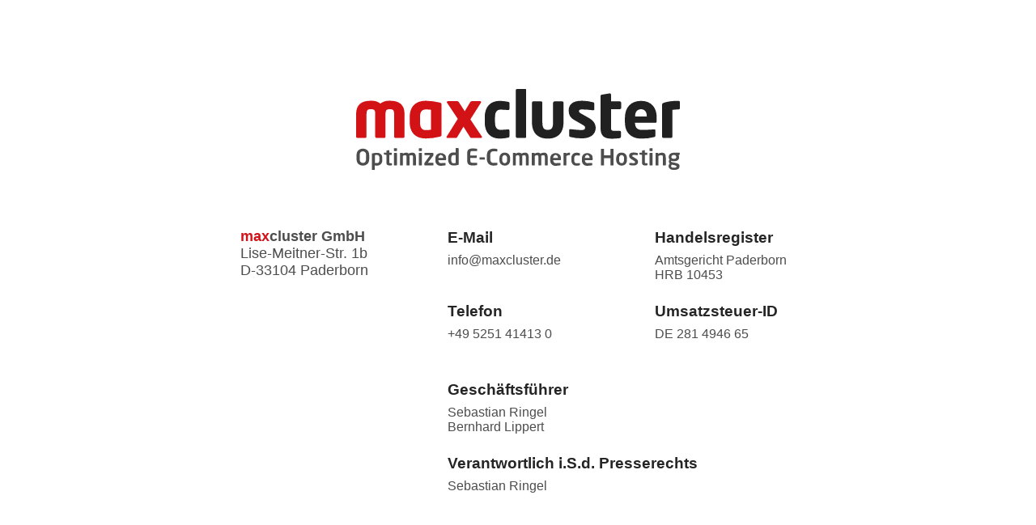

--- FILE ---
content_type: text/html
request_url: http://allstars-cz.com/
body_size: 7278
content:
<!DOCTYPE html PUBLIC "-//W3C//DTD XHTML 1.1//EN" "http://www.w3.org/TR/xhtml11/DTD/xhtml11.dtd">

<html xmlns="http://www.w3.org/1999/xhtml" xml:lang="de" lang="de" data-lt-installed="true"><head><meta http-equiv="Content-Type" content="text/html; charset=UTF-8">    <title>maxcluster - Optimized E-Commerce Hosting</title>
    <meta http-equiv="content-language" content="de">
    <meta name="viewport" content="width=device-width, initial-scale=1">

    <meta name="robots" content="noindex">
    <style type="text/css">
        * {
            box-sizing: border-box;
            margin: 0;
            padding: 0;
        }

        body {
            font-size: 1rem;
            color: #4d4d4d;
            display: flex;
            justify-content: center;
            align-items: center;
            min-height: 100vh;
        }

        .st0 {
            fill: #D31216;
        }

        .st1 {
            fill: #212121;
        }

        .st2 {
            fill: #4E4D4D;
        }

        .logo {
            height: 100px;
            max-width: 90%;
            margin-top: 3rem;
            margin-bottom: 3rem;
        }

        .content {
            position: relative;
            display: flex;
            flex-direction: column;
            justify-content: space-around;
            align-items: center;
            font-family: sans-serif;
            width: 75%;
        }

        .contactWrapper {
            display: flex;
            justify-content: space-around;
            width: 100%;
            align-items: flex-start;
            flex-direction: row;
            flex-wrap: wrap;
        }

        .contactItem {
            display: flex;
            flex-direction: column;
            width: 175px;
            margin: 1.5rem 1rem;
            white-space: nowrap;
        }

        h1 {
            font-size: 1.2rem;
            line-height: 120%;
            font-family: sans-serif;
            margin: 0;
            margin-bottom: .5rem;
            color: #252525;
        }

        a {
            color: #D2131A;
            text-decoration: none;
            font-size: 1rem;
            margin-bottom: .1rem;
        }

        .main {
            font-size: 1.1rem;
        }

        .highlightWrapper {
            display: flex;
            font-weight: bold;
        }

        .highlight {
            color: #D2131A;
            display: inline-block;
        }
        @media only screen and (max-width: 524px) {
            h1,h2,h3,h4{
                white-space: normal;
            }
        }
        @media only screen and (max-width: 624px) {
            .logo {
                margin-bottom: 1.5rem;
            }

        }
        @media only screen and (min-width: 1000px) {
            .contactWrapper{
                max-width: 80%;
            }
        }

        .ml-0{
            margin-left: 0 !important;
        }

        .hint {
            position: absolute;
            bottom: -150px;
            font-size: .9rem;
            line-height: 150%;
        }
    </style>
</head>

<body>
<div class="content">
    <svg id="Layer_1" data-name="Layer 1" xmlns="http://www.w3.org/2000/svg" viewBox="0 0 399.47 100" class="logo">
        <defs>
            <style>
                .cls-1 {
                    fill: #d31216;
                }

                .cls-2 {
                    fill: #212121;
                }

                .cls-3 {
                    isolation: isolate;
                }

                .cls-4 {
                    fill: #4e4d4d;
                }
            </style>
        </defs>
        <g id="Layer_2" data-name="Layer 2">
            <g id="Ebene_1" data-name="Ebene 1">
                <path class="cls-1" d="M42.074,136.482H40.617a17.14,17.14,0,0,0-10.861,3.444A16.9,16.9,0,0,0,18.9,136.482H17.306c-11.126,0-17.484,5.166-17.484,16.292v27.947a1.643,1.643,0,0,0,1.59,1.722h9.669a1.729,1.729,0,0,0,1.589-1.722V152.774c0-4.5,1.325-5.828,4.636-5.828H18.9c3.974,0,4.5,2.251,4.5,5.828v27.947a1.642,1.642,0,0,0,1.589,1.722h9.669a1.531,1.531,0,0,0,1.457-1.722V152.774c0-3.444.53-5.828,4.5-5.828h1.457c3.311,0,4.636,1.324,4.636,5.828v27.947a1.642,1.642,0,0,0,1.589,1.722h9.669a1.73,1.73,0,0,0,1.59-1.722V152.774C59.558,141.648,53.2,136.482,42.074,136.482ZM102.6,138.6a80.191,80.191,0,0,0-16.821-2.119c-12.848,0-19.868,7.417-19.868,20.265v6.093c0,12.848,7.02,20.265,19.868,20.265a72.282,72.282,0,0,0,16.821-2.119c2.119-.53,2.516-1.06,2.516-2.252V140.721C105.12,139.661,104.723,139.131,102.6,138.6ZM92.273,172.244a53.561,53.561,0,0,1-6.49.53c-5.563,0-7.153-4.106-7.153-9.8V156.88c0-5.563,1.457-9.669,7.153-9.669a53.328,53.328,0,0,1,6.49.4Zm62.781,8.609-14.3-21.324,13.112-20.795a.989.989,0,0,0,.133-.662,1.024,1.024,0,0,0-.928-1.06h-10.6c-.927,0-1.324.53-2.119,1.589l-6.49,10.861-7.02-10.861c-.662-1.059-1.192-1.589-2.119-1.589H112.935a1.187,1.187,0,0,0-1.192,1.192c0,.133.132.4.132.53l13.378,20.132-13.775,21.987a1,1,0,0,0-.132.662c0,.53.265.927.794.927h10.729c.927,0,1.324-.4,1.987-1.589l7.417-12.318,7.814,12.318c.663,1.192,1.192,1.589,1.987,1.589H154a1.044,1.044,0,0,0,1.059-1.059.4.4,0,0,0,0-.53Z" transform="translate(0.178 -121.913)"></path>
                <path class="cls-2" d="M187.372,137.807a46.951,46.951,0,0,0-10.463-1.192c-11.126,0-18.411,7.152-18.411,20v6.622c0,12.848,7.285,20,18.411,20a46.079,46.079,0,0,0,10.463-1.192c1.192-.265,1.589-.662,1.589-1.854v-7.02a1.36,1.36,0,0,0-1.456-1.324h-.133a77.511,77.511,0,0,1-9.669.529c-3.576,0-6.49-2.119-6.49-9.139v-6.622c0-7.02,2.914-9.139,6.49-9.139a78.924,78.924,0,0,1,9.669.529h.133a1.36,1.36,0,0,0,1.456-1.324v-7.152C189.094,138.469,188.7,138.072,187.372,137.807Zm20.795-15.894H198.5a1.53,1.53,0,0,0-1.589,1.589v57.351a1.61,1.61,0,0,0,1.589,1.589h9.669a1.421,1.421,0,0,0,1.457-1.589V123.5a1.365,1.365,0,0,0-1.457-1.589Zm46.092,15.364h-9.8a1.61,1.61,0,0,0-1.589,1.589V163.1c0,7.549-2.384,9.271-6.093,9.271h-1.06c-3.708,0-6.092-1.722-6.092-9.271V138.866a1.531,1.531,0,0,0-1.59-1.589h-9.669a1.61,1.61,0,0,0-1.589,1.589h0V163.1c0,18.543,13.907,20.132,18.94,20.132h1.06c5.033,0,18.94-1.457,18.94-20.132V138.866A1.59,1.59,0,0,0,254.259,137.277Zm32.848,20.53-9.8-5.563c-1.59-.927-2.517-1.59-2.517-2.782,0-1.854,1.06-2.251,4.239-2.251a109.287,109.287,0,0,1,13.112,1.059h.265a1.291,1.291,0,0,0,1.325-1.457v-6.622a1.868,1.868,0,0,0-1.457-1.854,50.483,50.483,0,0,0-14.04-1.855c-10.861,0-16.159,4.239-16.159,12.186a13.032,13.032,0,0,0,7.02,11.655l10.331,5.961c2.252,1.192,2.914,2.119,2.914,3.311,0,2.119-.927,3.046-4.636,3.046-2.516,0-9.139-.53-13.377-1.059h-.265a1.361,1.361,0,0,0-1.457,1.324v6.49a1.867,1.867,0,0,0,1.457,1.854,58.928,58.928,0,0,0,14.437,1.722c11.523,0,16.954-5.827,16.954-13.245C295.054,165.621,293.73,161.648,287.107,157.807Zm38.146-20.53H314.392v-8.344a1.694,1.694,0,0,0-1.457-1.59h-.265L303,128.933a1.971,1.971,0,0,0-1.589,1.589v39.735c0,10.331,5.165,13.113,14.039,13.113a76.8,76.8,0,0,0,9.537-.663q1.589-.2,1.589-1.589v-6.093a1.406,1.406,0,0,0-1.589-1.324h-5.96c-3.444,0-4.636-.53-4.636-3.179V146.813h10.861a1.53,1.53,0,0,0,1.589-1.589h0v-6.358A1.61,1.61,0,0,0,325.253,137.277Zm26.225-.662c-12.583,0-20,8.079-20,20.794v5.563c0,15.232,10.331,20.265,19.867,20.265a60.564,60.564,0,0,0,16.159-1.854c1.325-.265,1.59-.927,1.59-2.119v-6.093a1.288,1.288,0,0,0-1.457-1.325h-.265c-3.179.265-10.2.663-15.232.663-6.225,0-8.212-4.106-8.212-8.61v-.132h25.166c1.059,0,1.589-.662,1.589-1.854v-4.5c.265-11.92-6.357-20.794-19.2-20.794Zm7.02,19.337H344.061v-.264c0-5.828,2.914-8.742,7.285-8.742s7.152,2.914,7.152,8.742Zm38.675-19.337c-7.549,0-12.45.662-17.483,2.251-1.854.663-2.384,1.457-2.384,2.517v39.47a1.61,1.61,0,0,0,1.589,1.589h9.537a1.61,1.61,0,0,0,1.589-1.589V147.741a43.268,43.268,0,0,1,7.152-.53c1.457,0,2.12-.663,2.12-1.457v-7.682C399.293,137.012,398.233,136.615,397.173,136.615Z" transform="translate(0.178 -121.913)"></path>
                <g class="cls-3">
                    <path class="cls-4" d="M15.981,204.3v3.708c0,2.914-.662,5.034-2.119,6.49a7.592,7.592,0,0,1-5.695,2.12,7.594,7.594,0,0,1-5.7-2.12c-1.456-1.457-2.119-3.576-2.119-6.49V204.3c0-2.914.663-5.033,2.119-6.49a7.594,7.594,0,0,1,5.7-2.119,7.591,7.591,0,0,1,5.7,2.119C15.319,199.131,15.981,201.383,15.981,204.3Zm-3.841,3.708V204.3c0-1.855-.265-3.179-.927-3.974A3.878,3.878,0,0,0,8.167,199a3.5,3.5,0,0,0-3.047,1.324c-.662.795-.927,2.119-.927,3.974v3.708c0,1.855.265,3.179.927,3.974A3.877,3.877,0,0,0,8.167,213.3a3.5,3.5,0,0,0,3.046-1.324A7.986,7.986,0,0,0,12.14,208.005Z" transform="translate(0.178 -121.913)"></path>
                    <path class="cls-4" d="M32.14,207.476V209.6a6.965,6.965,0,0,1-1.722,5.165,6.383,6.383,0,0,1-4.9,1.855,18.575,18.575,0,0,1-2.649-.133v4.9a.47.47,0,0,1-.53.53H19.822a.468.468,0,0,1-.529-.53V202.178c0-.265,0-.4.132-.4.133-.132.265-.132.662-.265a20.018,20.018,0,0,1,5.563-.662,6.191,6.191,0,0,1,4.9,1.854C31.611,203.635,32.14,205.356,32.14,207.476ZM28.564,209.6v-2.119a5.928,5.928,0,0,0-.662-2.914,2.488,2.488,0,0,0-2.252-1.06,14.426,14.426,0,0,0-2.649.133V213.3a17.678,17.678,0,0,0,2.649.133,2.488,2.488,0,0,0,2.252-1.06A4.74,4.74,0,0,0,28.564,209.6Z" transform="translate(0.178 -121.913)"></path>
                    <path class="cls-4" d="M43.928,214.1v1.722c0,.265-.132.4-.529.53a10.862,10.862,0,0,1-1.855.132,4.876,4.876,0,0,1-3.443-.927c-.663-.53-.928-1.722-.928-3.576V203.37l-2.649-.4c-.4-.132-.529-.265-.529-.529V201.25a.467.467,0,0,1,.529-.529h2.649v-2.252c0-.265.133-.4.53-.53l2.517-.4h.132a.351.351,0,0,1,.4.4v2.782h2.516a.467.467,0,0,1,.53.529v1.59a.468.468,0,0,1-.53.53H40.75v8.609a2.98,2.98,0,0,0,.132,1.324,1.264,1.264,0,0,0,.927.265h1.457C43.664,213.7,43.928,213.833,43.928,214.1Z" transform="translate(0.178 -121.913)"></path>
                    <path class="cls-4" d="M50.154,195.688v2.384a.468.468,0,0,1-.53.529H46.975a.467.467,0,0,1-.53-.529v-2.384a.467.467,0,0,1,.53-.53h2.649a.468.468,0,0,1,.53.53Zm0,5.7V215.82a.47.47,0,0,1-.53.53H47.107a.47.47,0,0,1-.53-.53V201.383a.47.47,0,0,1,.53-.53h2.517a.485.485,0,0,1,.4.133C50.021,201.118,50.154,201.25,50.154,201.383Z" transform="translate(0.178 -121.913)"></path>
                    <path class="cls-4" d="M73.6,206.416v9.4a.468.468,0,0,1-.53.53H70.551a.47.47,0,0,1-.53-.53v-9.4a3.95,3.95,0,0,0-.4-2.119c-.265-.4-.8-.53-1.59-.53a5.947,5.947,0,0,0-2.516.662,8.8,8.8,0,0,1,.132,1.987v9.4a.468.468,0,0,1-.53.53H62.6a.47.47,0,0,1-.53-.53v-9.4a3.95,3.95,0,0,0-.4-2.119c-.265-.4-.8-.53-1.59-.53a5.335,5.335,0,0,0-2.516.927V215.82a.47.47,0,0,1-.53.53H54.524a.468.468,0,0,1-.529-.53V201.383a.468.468,0,0,1,.529-.53h2.385a.468.468,0,0,1,.529.53v.53a7.1,7.1,0,0,1,3.974-1.325,3.915,3.915,0,0,1,3.179,1.192,9.557,9.557,0,0,1,4.5-1.192,3.877,3.877,0,0,1,3.576,1.59A7.46,7.46,0,0,1,73.6,206.416Z" transform="translate(0.178 -121.913)"></path>
                    <path class="cls-4" d="M81.015,195.688v2.384a.468.468,0,0,1-.53.529H77.836a.467.467,0,0,1-.53-.529v-2.384a.467.467,0,0,1,.53-.53h2.649a.468.468,0,0,1,.53.53Zm-.133,5.7V215.82a.468.468,0,0,1-.53.53H77.836a.468.468,0,0,1-.53-.53V201.383a.468.468,0,0,1,.53-.53h2.516a.468.468,0,0,1,.53.53Z" transform="translate(0.178 -121.913)"></path>
                    <path class="cls-4" d="M95.187,213.568v2.252a.47.47,0,0,1-.53.53H84.988a1.89,1.89,0,0,1-.8-.265.974.974,0,0,1-.265-.8V214.1a1.76,1.76,0,0,1,.4-.927l6.622-9.139a.13.13,0,0,1,.133-.133.13.13,0,0,0-.133-.132H84.723c-.265,0-.53-.132-.53-.4v-1.987a.47.47,0,0,1,.53-.53h9.4a1.89,1.89,0,0,1,.8.265.974.974,0,0,1,.265.8V203.5a.988.988,0,0,1-.133.662l-6.49,8.742v.133c0,.132,0,.132.133.132h5.96C95.054,213.171,95.187,213.3,95.187,213.568Z" transform="translate(0.178 -121.913)"></path>
                    <path class="cls-4" d="M110.816,207.608V209.2c0,.4-.133.663-.53.663h-9.007v.132a4.078,4.078,0,0,0,.8,2.517,3.006,3.006,0,0,0,2.517,1.059c1.457,0,3.046-.132,5.033-.265h.132c.265,0,.53.133.53.4v1.854c0,.265,0,.4-.132.53s-.265.132-.53.265a39.816,39.816,0,0,1-5.3.53,13.1,13.1,0,0,1-2.252-.265,7.929,7.929,0,0,1-2.119-1.06,7.084,7.084,0,0,1-1.722-2.119,8.682,8.682,0,0,1-.662-3.311v-1.987a7.178,7.178,0,0,1,1.722-5.166,7.4,7.4,0,0,1,9.8,0C110.286,203.767,110.816,205.489,110.816,207.608Zm-3.576-.4h0a3.953,3.953,0,0,0-.8-2.649,2.885,2.885,0,0,0-4.238,0,3.585,3.585,0,0,0-.795,2.516v.133Z" transform="translate(0.178 -121.913)"></path>
                    <path class="cls-4" d="M126.313,195.952v19.206c0,.265,0,.4-.133.4s-.265.133-.662.265a19.98,19.98,0,0,1-5.563.662,6.191,6.191,0,0,1-4.9-1.854,7.57,7.57,0,0,1-1.722-5.166v-2.119a6.97,6.97,0,0,1,1.722-5.165,6.387,6.387,0,0,1,4.9-1.855,18.575,18.575,0,0,1,2.649.133v-4.9a.468.468,0,0,1,.53-.53h2.516a.487.487,0,0,1,.4.133A1.422,1.422,0,0,1,126.313,195.952Zm-3.577,17.484v-9.669a17.811,17.811,0,0,0-2.649-.132,2.488,2.488,0,0,0-2.251,1.059,5.916,5.916,0,0,0-.663,2.914v2.119a5.916,5.916,0,0,0,.663,2.914,2.489,2.489,0,0,0,2.251,1.06C121.147,213.568,122.074,213.568,122.736,213.436Z" transform="translate(0.178 -121.913)"></path>
                    <path class="cls-4" d="M149.226,213.833v1.722c0,.265,0,.4-.132.4s-.265.133-.4.133a33.145,33.145,0,0,1-5.3.4,13.292,13.292,0,0,1-2.517-.265,6.25,6.25,0,0,1-1.987-.794,3.788,3.788,0,0,1-1.457-1.722,8.812,8.812,0,0,1-.529-2.914v-9.669a6.381,6.381,0,0,1,.529-2.914,3.136,3.136,0,0,1,1.457-1.722,6.25,6.25,0,0,1,1.987-.794,13.292,13.292,0,0,1,2.517-.265,34.366,34.366,0,0,1,5.3.4.582.582,0,0,1,.4.132.489.489,0,0,1,.132.4v1.722a.467.467,0,0,1-.529.529H143c-.794,0-1.457.133-1.722.53a2.793,2.793,0,0,0-.529,1.855v3.046h7.417a.468.468,0,0,1,.53.53v1.987a.468.468,0,0,1-.53.529H140.75v3.576c0,.928.132,1.59.529,1.855a2.644,2.644,0,0,0,1.722.53h5.7a.488.488,0,0,1,.4.132A1.777,1.777,0,0,1,149.226,213.833Z" transform="translate(0.178 -121.913)"></path>
                    <path class="cls-4" d="M158.63,206.946v1.722a.484.484,0,0,1-.529.529H152.67c-.4,0-.53-.132-.53-.529v-1.722a.468.468,0,0,1,.53-.53H158.1A.57.57,0,0,1,158.63,206.946Z" transform="translate(0.178 -121.913)"></path>
                    <path class="cls-4" d="M174.127,213.7v1.854c0,.265-.265.53-.662.662a26.759,26.759,0,0,1-4.371.4,11.63,11.63,0,0,1-2.119-.265,8.483,8.483,0,0,1-2.119-.795A6.952,6.952,0,0,1,163,214.1a10.145,10.145,0,0,1-1.324-2.384,8.957,8.957,0,0,1-.53-3.444v-4.106a10.138,10.138,0,0,1,.53-3.576A5.125,5.125,0,0,1,163,198.2a6.435,6.435,0,0,1,1.855-1.457,6.938,6.938,0,0,1,2.119-.8,10.318,10.318,0,0,1,2.119-.265,17.353,17.353,0,0,1,4.371.4c.4.132.662.4.662.662V198.6c0,.4-.132.53-.53.53h0c-1.722-.132-3.179-.265-4.371-.265q-3.974,0-3.973,5.166v4.106q0,5.166,3.973,5.165c1.192,0,2.649-.132,4.371-.265h0A.607.607,0,0,1,174.127,213.7Z" transform="translate(0.178 -121.913)"></path>
                    <path class="cls-4" d="M189.889,207.476v2.251a7.27,7.27,0,0,1-1.722,5.033,6.117,6.117,0,0,1-4.9,1.855,6.592,6.592,0,0,1-4.9-1.855,6.844,6.844,0,0,1-1.721-5.033v-2.251a7.274,7.274,0,0,1,1.721-5.034,6.121,6.121,0,0,1,4.9-1.854,6.59,6.59,0,0,1,4.9,1.854A7.705,7.705,0,0,1,189.889,207.476Zm-3.709,2.251v-2.251a4.346,4.346,0,0,0-.8-2.782,2.648,2.648,0,0,0-2.251-1.059,2.358,2.358,0,0,0-2.252,1.059,4.346,4.346,0,0,0-.8,2.782v2.251a4.348,4.348,0,0,0,.8,2.782,2.65,2.65,0,0,0,2.252,1.059,2.359,2.359,0,0,0,2.251-1.059A4.61,4.61,0,0,0,186.18,209.727Z" transform="translate(0.178 -121.913)"></path>
                    <path class="cls-4" d="M212.8,206.416v9.4a.47.47,0,0,1-.53.53h-2.517a.47.47,0,0,1-.53-.53v-9.4a3.95,3.95,0,0,0-.4-2.119c-.265-.4-.8-.53-1.589-.53a5.948,5.948,0,0,0-2.517.662,8.737,8.737,0,0,1,.133,1.987v9.4a.47.47,0,0,1-.53.53h-2.517a.47.47,0,0,1-.53-.53v-9.4a3.95,3.95,0,0,0-.4-2.119c-.265-.4-.8-.53-1.589-.53a5.338,5.338,0,0,0-2.517.927V215.82a.468.468,0,0,1-.53.53H193.73a.468.468,0,0,1-.53-.53V201.383a.468.468,0,0,1,.53-.53h2.384a.47.47,0,0,1,.53.53v.53a7.1,7.1,0,0,1,3.973-1.325,3.913,3.913,0,0,1,3.179,1.192,9.557,9.557,0,0,1,4.5-1.192,3.877,3.877,0,0,1,3.576,1.59A8.737,8.737,0,0,1,212.8,206.416Z" transform="translate(0.178 -121.913)"></path>
                    <path class="cls-4" d="M236.246,206.416v9.4a.468.468,0,0,1-.53.53H233.2a.47.47,0,0,1-.53-.53v-9.4a3.95,3.95,0,0,0-.4-2.119c-.265-.4-.795-.53-1.59-.53a5.944,5.944,0,0,0-2.516.662,8.8,8.8,0,0,1,.132,1.987v9.4a.468.468,0,0,1-.53.53h-2.516a.47.47,0,0,1-.53-.53v-9.4a3.95,3.95,0,0,0-.4-2.119c-.265-.4-.795-.53-1.59-.53a5.332,5.332,0,0,0-2.516.927V215.82a.47.47,0,0,1-.53.53h-2.517a.468.468,0,0,1-.529-.53V201.383a.468.468,0,0,1,.529-.53h2.384a.468.468,0,0,1,.53.53v.53a7.1,7.1,0,0,1,3.974-1.325,3.915,3.915,0,0,1,3.179,1.192,9.557,9.557,0,0,1,4.5-1.192,3.877,3.877,0,0,1,3.576,1.59A8.738,8.738,0,0,1,236.246,206.416Z" transform="translate(0.178 -121.913)"></path>
                    <path class="cls-4" d="M252.538,207.608V209.2c0,.4-.133.663-.53.663H243v.132a4.078,4.078,0,0,0,.795,2.517,3,3,0,0,0,2.516,1.059c1.457,0,3.047-.132,5.034-.265h.132c.4,0,.53.133.53.4v1.854c0,.265,0,.4-.133.53s-.265.132-.529.265a39.816,39.816,0,0,1-5.3.53,13.1,13.1,0,0,1-2.252-.265,7.929,7.929,0,0,1-2.119-1.06,7.069,7.069,0,0,1-1.722-2.119,8.663,8.663,0,0,1-.662-3.311v-1.987a7.177,7.177,0,0,1,1.721-5.166,7.4,7.4,0,0,1,9.8,0C251.875,203.767,252.538,205.489,252.538,207.608Zm-3.709-.4h0a3.953,3.953,0,0,0-.8-2.649,2.885,2.885,0,0,0-4.238,0,3.585,3.585,0,0,0-.795,2.516v.133Z" transform="translate(0.178 -121.913)"></path>
                    <path class="cls-4" d="M263.663,201.118v1.987a.468.468,0,0,1-.529.53,7.035,7.035,0,0,0-3.841,1.059V215.82a.47.47,0,0,1-.53.53h-2.517a.47.47,0,0,1-.53-.53V201.383a.47.47,0,0,1,.53-.53h2.384a.468.468,0,0,1,.53.53v.53a5.776,5.776,0,0,1,3.974-1.325.485.485,0,0,1,.4.133C263.531,200.853,263.663,200.986,263.663,201.118Z" transform="translate(0.178 -121.913)"></path>
                    <path class="cls-4" d="M275.849,213.7v1.854c0,.265,0,.4-.133.53s-.264.132-.529.265a12.058,12.058,0,0,1-3.577.4,5.8,5.8,0,0,1-4.5-1.722,7.208,7.208,0,0,1-1.722-5.033v-2.516a6.847,6.847,0,0,1,1.722-5.034,5.987,5.987,0,0,1,4.5-1.721,12.058,12.058,0,0,1,3.577.4.684.684,0,0,1,.529.265c.133.132.133.265.133.53v1.854c0,.265-.133.4-.53.4h-.132a30.081,30.081,0,0,0-3.577-.132,2.4,2.4,0,0,0-1.854.795,3.875,3.875,0,0,0-.795,2.781v2.517a3.877,3.877,0,0,0,.795,2.781,2.615,2.615,0,0,0,1.854.795,29.856,29.856,0,0,0,3.577-.133h.132C275.716,213.3,275.849,213.436,275.849,213.7Z" transform="translate(0.178 -121.913)"></path>
                    <path class="cls-4" d="M291.61,207.608V209.2c0,.4-.132.663-.529.663h-9.007v.132a4.078,4.078,0,0,0,.8,2.517,3,3,0,0,0,2.516,1.059c1.457,0,3.047-.132,5.033-.265h.133c.4,0,.53.133.53.4v1.854c0,.265,0,.4-.133.53s-.265.132-.53.265a39.784,39.784,0,0,1-5.3.53,13.087,13.087,0,0,1-2.251-.265,7.914,7.914,0,0,1-2.119-1.06,7.053,7.053,0,0,1-1.722-2.119,8.663,8.663,0,0,1-.663-3.311v-1.987a7.178,7.178,0,0,1,1.722-5.166,7.4,7.4,0,0,1,9.8,0C291.081,203.767,291.61,205.489,291.61,207.608Zm-3.708-.4h0a3.953,3.953,0,0,0-.795-2.649,2.885,2.885,0,0,0-4.238,0,3.585,3.585,0,0,0-.8,2.516v.133Z" transform="translate(0.178 -121.913)"></path>
                    <path class="cls-4" d="M317.438,196.35v19.47a.468.468,0,0,1-.53.53h-2.781a.47.47,0,0,1-.53-.53v-8.477h-7.814v8.477a.47.47,0,0,1-.53.53h-2.782a.468.468,0,0,1-.529-.53V196.35a.467.467,0,0,1,.529-.53h2.782a.468.468,0,0,1,.53.53v7.682H313.6V196.35a.468.468,0,0,1,.53-.53h2.781a.489.489,0,0,1,.4.132C317.306,196.085,317.438,196.217,317.438,196.35Z" transform="translate(0.178 -121.913)"></path>
                    <path class="cls-4" d="M334,207.476v2.251a7.27,7.27,0,0,1-1.722,5.033,6.117,6.117,0,0,1-4.9,1.855,6.591,6.591,0,0,1-4.9-1.855,6.844,6.844,0,0,1-1.721-5.033v-2.251a7.274,7.274,0,0,1,1.721-5.034,6.12,6.12,0,0,1,4.9-1.854,6.59,6.59,0,0,1,4.9,1.854A7.055,7.055,0,0,1,334,207.476Zm-3.577,2.251v-2.251a4.352,4.352,0,0,0-.794-2.782,2.65,2.65,0,0,0-2.252-1.059,2.358,2.358,0,0,0-2.252,1.059,4.352,4.352,0,0,0-.794,2.782v2.251a4.354,4.354,0,0,0,.794,2.782,2.65,2.65,0,0,0,2.252,1.059,2.36,2.36,0,0,0,2.252-1.059A4.617,4.617,0,0,0,330.418,209.727Z" transform="translate(0.178 -121.913)"></path>
                    <path class="cls-4" d="M347.637,212.244a3.769,3.769,0,0,1-1.457,3.046,5.932,5.932,0,0,1-3.974,1.192,16.706,16.706,0,0,1-4.9-.53c-.4-.132-.53-.264-.53-.662V213.7c0-.265.132-.4.53-.4h.132a32.273,32.273,0,0,0,4.636.265,3.792,3.792,0,0,0,1.589-.265,1.3,1.3,0,0,0,.4-1.059c0-.4-.4-.927-1.192-1.457l-3.841-2.384a4.319,4.319,0,0,1-2.384-3.841c0-2.782,1.721-4.106,5.3-4.106a21.287,21.287,0,0,1,4.9.53c.265.132.53.264.53.662v1.589c0,.4-.132.53-.4.53h-.133a22.153,22.153,0,0,0-4.5-.265,3.553,3.553,0,0,0-1.457.265,1.03,1.03,0,0,0-.4.927.688.688,0,0,0,.265.53,2.043,2.043,0,0,0,.794.53l3.576,2.251a6.217,6.217,0,0,1,2.12,1.987A11.4,11.4,0,0,1,347.637,212.244Z" transform="translate(0.178 -121.913)"></path>
                    <path class="cls-4" d="M359.293,214.1v1.722c0,.265-.133.4-.53.53a10.862,10.862,0,0,1-1.855.132,4.876,4.876,0,0,1-3.443-.927c-.663-.53-.927-1.722-.927-3.576V203.37l-2.649-.4c-.4-.132-.53-.265-.53-.529V201.25a.467.467,0,0,1,.53-.529h2.649v-2.252c0-.265.132-.4.529-.53l2.517-.4h.132a.351.351,0,0,1,.4.4v2.782h2.516a.467.467,0,0,1,.53.529v1.59a.468.468,0,0,1-.53.53h-2.516v8.609a2.98,2.98,0,0,0,.132,1.324,1.266,1.266,0,0,0,.927.265h1.457C359.16,213.7,359.293,213.833,359.293,214.1Z" transform="translate(0.178 -121.913)"></path>
                    <path class="cls-4" d="M365.65,195.688v2.384a.467.467,0,0,1-.53.529h-2.649a.467.467,0,0,1-.529-.529v-2.384a.467.467,0,0,1,.529-.53h2.649a.489.489,0,0,1,.4.132C365.518,195.423,365.65,195.555,365.65,195.688Zm-.132,5.7V215.82a.47.47,0,0,1-.53.53h-2.517a.468.468,0,0,1-.529-.53V201.383a.468.468,0,0,1,.529-.53h2.517a.47.47,0,0,1,.53.53Z" transform="translate(0.178 -121.913)"></path>
                    <path class="cls-4" d="M381.942,206.813v9.007a.47.47,0,0,1-.53.53H378.9a.47.47,0,0,1-.53-.53v-9.007a5.057,5.057,0,0,0-.4-2.516c-.265-.4-.927-.53-1.987-.53a6.319,6.319,0,0,0-3.179,1.06v11.125a.467.467,0,0,1-.529.53h-2.517a.468.468,0,0,1-.53-.53V201.515a.468.468,0,0,1,.53-.529h2.384a.467.467,0,0,1,.53.529v.53a6.308,6.308,0,0,1,2.119-1.059,11.846,11.846,0,0,1,2.384-.265,6.41,6.41,0,0,1,2.384.4,2.869,2.869,0,0,1,1.457,1.325,7.668,7.668,0,0,1,.663,1.854A6.968,6.968,0,0,1,381.942,206.813Z" transform="translate(0.178 -121.913)"></path>
                    <path class="cls-4" d="M399.16,201.515v1.192c0,.265,0,.4-.132.4a1.669,1.669,0,0,1-.4.265l-.927.4a4.468,4.468,0,0,1,.662,2.252v.132c0,3.311-2.119,5.033-6.49,5.033a6.969,6.969,0,0,1-3.046-.53c-.265.265-.53.4-.53.663,0,.529.265.794.927.927l3.312.795a13.929,13.929,0,0,1,1.854.4c.4.132.927.265,1.457.4a6.852,6.852,0,0,1,1.324.53c.265.132.53.4.928.662a2.908,2.908,0,0,1,.662,1.06,4.1,4.1,0,0,1,.132,1.324v.133q0,4.371-6.755,4.371a8.55,8.55,0,0,1-5.033-1.192,3.883,3.883,0,0,1-1.722-3.444v-.265a3.959,3.959,0,0,1,1.457-3.046,3.079,3.079,0,0,1-1.192-2.517h0a2.828,2.828,0,0,1,1.06-2.251,4.3,4.3,0,0,1-1.192-3.179v-.133a5.011,5.011,0,0,1,1.589-3.708,7.6,7.6,0,0,1,5.033-1.457h6.49a.686.686,0,0,1,.53.265C399.293,201.118,399.16,201.383,399.16,201.515Zm-3.973,16.159v-.132a.979.979,0,0,0-.663-.795,17.169,17.169,0,0,0-2.649-.8l-2.516-.529a1.816,1.816,0,0,1-.4.529c-.132.133-.132.265-.265.53,0,.265-.132.53-.132.795v.265a1.329,1.329,0,0,0,.795,1.324,5.8,5.8,0,0,0,2.516.4,5.42,5.42,0,0,0,2.517-.4A1.523,1.523,0,0,0,395.187,217.674Zm-.4-11.523v-.265a2.292,2.292,0,0,0-.662-1.722,3.256,3.256,0,0,0-2.252-.662c-1.986,0-3.046.795-3.046,2.384v.265c0,1.457,1.06,2.119,3.046,2.119a3.315,3.315,0,0,0,2.252-.529A1.784,1.784,0,0,0,394.789,206.151Z" transform="translate(0.178 -121.913)"></path>
                </g>
            </g>
        </g>
    </svg>
    <div class="contactWrapper">
        <div class="contactItem main">
            <div class="highlightWrapper"><span class="highlight">max</span><span>cluster</span>&nbsp;GmbH</div>
            Lise-Meitner-Str. 1b
            <br> D-33104 Paderborn
        </div>
        <div>
            <div class="contactItem">
                <h1>E-Mail</h1>
                <div>info@maxcluster.de</div>
                <div><br></div>
            </div>
            <div class="contactItem">
                <h1>Telefon</h1>
                <div>+49 5251 41413 0</div>
            </div>
        </div>
        <div>
            <div class="contactItem">
                <h1>Handelsregister</h1>
                <div>Amtsgericht Paderborn</div>
                <div>HRB 10453</div>
            </div>
            <div class="contactItem">
                <h1>Umsatzsteuer-ID</h1> DE 281 4946 65
            </div>
        </div>
        <div class="contactItem">
            <h1>Geschäftsführer</h1>
            <div>Sebastian Ringel</div>
            <div>Bernhard Lippert</div>
            <div>
                <div class="contactItem ml-0">
                    <h1>Verantwortlich i.S.d. Presserechts</h1>
                    <div>Sebastian Ringel</div>
                </div>
            </div>
        </div>
    </div>
    <div class="hint">
        <b>Bitte beachten Sie:</b><br>
        maxcluster hostet diesen Onlineshop. Sollten Sie Fragen zum Onlineshop haben, wenden Sie sich bitte an
        dessen Betreiber.
    </div>
</div>


</body></html>
